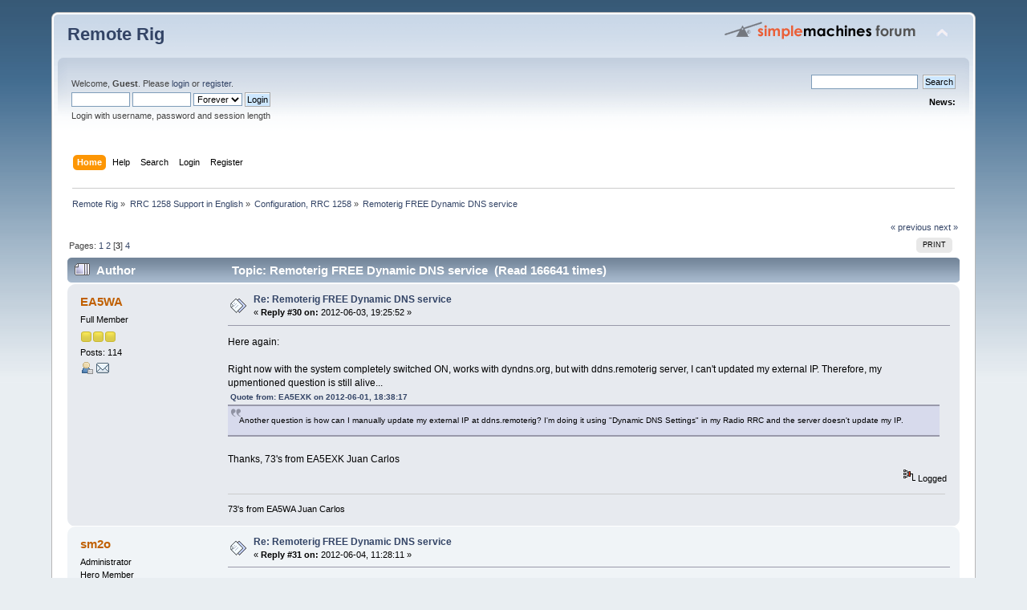

--- FILE ---
content_type: text/html; charset=ISO-8859-1
request_url: https://www.remoterig.com/forum/index.php?topic=1074.30
body_size: 9531
content:
<!DOCTYPE html PUBLIC "-//W3C//DTD XHTML 1.0 Transitional//EN" "http://www.w3.org/TR/xhtml1/DTD/xhtml1-transitional.dtd">
<html xmlns="http://www.w3.org/1999/xhtml">
<head>
	<link rel="stylesheet" type="text/css" href="https://www.remoterig.com/forum/Themes/default/css/index.css?fin20" />
	<link rel="stylesheet" type="text/css" href="https://www.remoterig.com/forum/Themes/default/css/webkit.css" />
	<script type="text/javascript" src="https://www.remoterig.com/forum/Themes/default/scripts/script.js?fin20"></script>
	<script type="text/javascript" src="https://www.remoterig.com/forum/Themes/default/scripts/theme.js?fin20"></script>
	<script type="text/javascript"><!-- // --><![CDATA[
		var smf_theme_url = "https://www.remoterig.com/forum/Themes/default";
		var smf_default_theme_url = "https://www.remoterig.com/forum/Themes/default";
		var smf_images_url = "https://www.remoterig.com/forum/Themes/default/images";
		var smf_scripturl = "https://www.remoterig.com/forum/index.php?PHPSESSID=e80noipp274jugot6nq46a2uj4&amp;";
		var smf_iso_case_folding = false;
		var smf_charset = "ISO-8859-1";
		var ajax_notification_text = "Loading...";
		var ajax_notification_cancel_text = "Cancel";
	// ]]></script>
	<meta http-equiv="Content-Type" content="text/html; charset=ISO-8859-1" />
	<meta name="description" content="Remoterig FREE Dynamic DNS service" />
	<title>Remoterig FREE Dynamic DNS service</title>
	<link rel="canonical" href="https://www.remoterig.com/forum/index.php?topic=1074.30" />
	<link rel="help" href="https://www.remoterig.com/forum/index.php?PHPSESSID=e80noipp274jugot6nq46a2uj4&amp;action=help" />
	<link rel="search" href="https://www.remoterig.com/forum/index.php?PHPSESSID=e80noipp274jugot6nq46a2uj4&amp;action=search" />
	<link rel="contents" href="https://www.remoterig.com/forum/index.php?PHPSESSID=e80noipp274jugot6nq46a2uj4&amp;" />
	<link rel="alternate" type="application/rss+xml" title="Remote Rig - RSS" href="https://www.remoterig.com/forum/index.php?PHPSESSID=e80noipp274jugot6nq46a2uj4&amp;type=rss;action=.xml" />
	<link rel="prev" href="https://www.remoterig.com/forum/index.php?PHPSESSID=e80noipp274jugot6nq46a2uj4&amp;topic=1074.0;prev_next=prev" />
	<link rel="next" href="https://www.remoterig.com/forum/index.php?PHPSESSID=e80noipp274jugot6nq46a2uj4&amp;topic=1074.0;prev_next=next" />
	<link rel="index" href="https://www.remoterig.com/forum/index.php?PHPSESSID=e80noipp274jugot6nq46a2uj4&amp;board=9.0" />
        <!-- App Indexing for Google Search -->
        <link href="android-app://com.quoord.tapatalkpro.activity/tapatalk/www.remoterig.com/forum/?location=topic&amp;fid=9&amp;tid=1074&amp;perpage=15&amp;page=1.875&amp;channel=google-indexing" rel="alternate" />
        <link href="ios-app://307880732/tapatalk/www.remoterig.com/forum/?location=topic&amp;fid=9&amp;tid=1074&amp;perpage=15&amp;page=1.875&amp;channel=google-indexing" rel="alternate" />
        
        <link href="https://groups.tapatalk-cdn.com/static/manifest/manifest.json" rel="manifest">
        
        <meta name="apple-itunes-app" content="app-id=307880732, affiliate-data=at=10lR7C, app-argument=tapatalk://www.remoterig.com/forum/?location=topic&fid=9&tid=1074&perpage=15&page=1.875" />
        
</head>
<body>
<div id="wrapper" style="width: 90%">
	<div id="header"><div class="frame">
		<div id="top_section">
			<h1 class="forumtitle">
				<a href="https://www.remoterig.com/forum/index.php?PHPSESSID=e80noipp274jugot6nq46a2uj4&amp;">Remote Rig</a>
			</h1>
			<img id="upshrink" src="https://www.remoterig.com/forum/Themes/default/images/upshrink.png" alt="*" title="Shrink or expand the header." style="display: none;" />
			<img id="smflogo" src="https://www.remoterig.com/forum/Themes/default/images/smflogo.png" alt="Simple Machines Forum" title="Simple Machines Forum" />
		</div>
		<div id="upper_section" class="middletext">
			<div class="user">
				<script type="text/javascript" src="https://www.remoterig.com/forum/Themes/default/scripts/sha1.js"></script>
				<form id="guest_form" action="https://www.remoterig.com/forum/index.php?PHPSESSID=e80noipp274jugot6nq46a2uj4&amp;action=login2" method="post" accept-charset="ISO-8859-1"  onsubmit="hashLoginPassword(this, '93628abdd127b949f9b8c3c928760ec0');">
					<div class="info">Welcome, <strong>Guest</strong>. Please <a href="https://www.remoterig.com/forum/index.php?PHPSESSID=e80noipp274jugot6nq46a2uj4&amp;action=login">login</a> or <a href="https://www.remoterig.com/forum/index.php?PHPSESSID=e80noipp274jugot6nq46a2uj4&amp;action=register">register</a>.</div>
					<input type="text" name="user" size="10" class="input_text" />
					<input type="password" name="passwrd" size="10" class="input_password" />
					<select name="cookielength">
						<option value="60">1 Hour</option>
						<option value="1440">1 Day</option>
						<option value="10080">1 Week</option>
						<option value="43200">1 Month</option>
						<option value="-1" selected="selected">Forever</option>
					</select>
					<input type="submit" value="Login" class="button_submit" /><br />
					<div class="info">Login with username, password and session length</div>
					<input type="hidden" name="hash_passwrd" value="" />
				</form>
			</div>
			<div class="news normaltext">
				<form id="search_form" action="https://www.remoterig.com/forum/index.php?PHPSESSID=e80noipp274jugot6nq46a2uj4&amp;action=search2" method="post" accept-charset="ISO-8859-1">
					<input type="text" name="search" value="" class="input_text" />&nbsp;
					<input type="submit" name="submit" value="Search" class="button_submit" />
					<input type="hidden" name="advanced" value="0" />
					<input type="hidden" name="topic" value="1074" /></form>
				<h2>News: </h2>
				<p></p>
			</div>
		</div>
		<br class="clear" />
		<script type="text/javascript"><!-- // --><![CDATA[
			var oMainHeaderToggle = new smc_Toggle({
				bToggleEnabled: true,
				bCurrentlyCollapsed: false,
				aSwappableContainers: [
					'upper_section'
				],
				aSwapImages: [
					{
						sId: 'upshrink',
						srcExpanded: smf_images_url + '/upshrink.png',
						altExpanded: 'Shrink or expand the header.',
						srcCollapsed: smf_images_url + '/upshrink2.png',
						altCollapsed: 'Shrink or expand the header.'
					}
				],
				oThemeOptions: {
					bUseThemeSettings: false,
					sOptionName: 'collapse_header',
					sSessionVar: 'e6813c487c0',
					sSessionId: '93628abdd127b949f9b8c3c928760ec0'
				},
				oCookieOptions: {
					bUseCookie: true,
					sCookieName: 'upshrink'
				}
			});
		// ]]></script>
		<div id="main_menu">
			<ul class="dropmenu" id="menu_nav">
				<li id="button_home">
					<a class="active firstlevel" href="https://www.remoterig.com/forum/index.php?PHPSESSID=e80noipp274jugot6nq46a2uj4&amp;">
						<span class="last firstlevel">Home</span>
					</a>
				</li>
				<li id="button_help">
					<a class="firstlevel" href="https://www.remoterig.com/forum/index.php?PHPSESSID=e80noipp274jugot6nq46a2uj4&amp;action=help">
						<span class="firstlevel">Help</span>
					</a>
				</li>
				<li id="button_search">
					<a class="firstlevel" href="https://www.remoterig.com/forum/index.php?PHPSESSID=e80noipp274jugot6nq46a2uj4&amp;action=search">
						<span class="firstlevel">Search</span>
					</a>
				</li>
				<li id="button_login">
					<a class="firstlevel" href="https://www.remoterig.com/forum/index.php?PHPSESSID=e80noipp274jugot6nq46a2uj4&amp;action=login">
						<span class="firstlevel">Login</span>
					</a>
				</li>
				<li id="button_register">
					<a class="firstlevel" href="https://www.remoterig.com/forum/index.php?PHPSESSID=e80noipp274jugot6nq46a2uj4&amp;action=register">
						<span class="last firstlevel">Register</span>
					</a>
				</li>
			</ul>
		</div>
		<br class="clear" />
	</div></div>
	<div id="content_section"><div class="frame">
		<div id="main_content_section">
	<div class="navigate_section">
		<ul>
			<li>
				<a href="https://www.remoterig.com/forum/index.php?PHPSESSID=e80noipp274jugot6nq46a2uj4&amp;"><span>Remote Rig</span></a> &#187;
			</li>
			<li>
				<a href="https://www.remoterig.com/forum/index.php?PHPSESSID=e80noipp274jugot6nq46a2uj4&amp;#c6"><span>RRC 1258 Support in English</span></a> &#187;
			</li>
			<li>
				<a href="https://www.remoterig.com/forum/index.php?PHPSESSID=e80noipp274jugot6nq46a2uj4&amp;board=9.0"><span>Configuration, RRC 1258</span></a> &#187;
			</li>
			<li class="last">
				<a href="https://www.remoterig.com/forum/index.php?PHPSESSID=e80noipp274jugot6nq46a2uj4&amp;topic=1074.0"><span>Remoterig FREE Dynamic DNS service</span></a>
			</li>
		</ul>
	</div>
			<a id="top"></a>
			<a id="msg5803"></a>
			<div class="pagesection">
				<div class="nextlinks"><a href="https://www.remoterig.com/forum/index.php?PHPSESSID=e80noipp274jugot6nq46a2uj4&amp;topic=1074.0;prev_next=prev#new">&laquo; previous</a> <a href="https://www.remoterig.com/forum/index.php?PHPSESSID=e80noipp274jugot6nq46a2uj4&amp;topic=1074.0;prev_next=next#new">next &raquo;</a></div>
		<div class="buttonlist floatright">
			<ul>
				<li><a class="button_strip_print" href="https://www.remoterig.com/forum/index.php?PHPSESSID=e80noipp274jugot6nq46a2uj4&amp;action=printpage;topic=1074.0" rel="new_win nofollow"><span class="last">Print</span></a></li>
			</ul>
		</div>
				<div class="pagelinks floatleft">Pages: <a class="navPages" href="https://www.remoterig.com/forum/index.php?PHPSESSID=e80noipp274jugot6nq46a2uj4&amp;topic=1074.0">1</a> <a class="navPages" href="https://www.remoterig.com/forum/index.php?PHPSESSID=e80noipp274jugot6nq46a2uj4&amp;topic=1074.15">2</a> [<strong>3</strong>] <a class="navPages" href="https://www.remoterig.com/forum/index.php?PHPSESSID=e80noipp274jugot6nq46a2uj4&amp;topic=1074.45">4</a> </div>
			</div>
			<div id="forumposts">
				<div class="cat_bar">
					<h3 class="catbg">
						<img src="https://www.remoterig.com/forum/Themes/default/images/topic/veryhot_post.gif" align="bottom" alt="" />
						<span id="author">Author</span>
						Topic: Remoterig FREE Dynamic DNS service &nbsp;(Read 166641 times)
					</h3>
				</div>
				<form action="https://www.remoterig.com/forum/index.php?PHPSESSID=e80noipp274jugot6nq46a2uj4&amp;action=quickmod2;topic=1074.30" method="post" accept-charset="ISO-8859-1" name="quickModForm" id="quickModForm" style="margin: 0;" onsubmit="return oQuickModify.bInEditMode ? oQuickModify.modifySave('93628abdd127b949f9b8c3c928760ec0', 'e6813c487c0') : false">
				<div class="windowbg">
					<span class="topslice"><span></span></span>
					<div class="post_wrapper">
						<div class="poster">
							<h4>
								<a href="https://www.remoterig.com/forum/index.php?PHPSESSID=e80noipp274jugot6nq46a2uj4&amp;action=profile;u=1021" title="View the profile of EA5WA">EA5WA</a>
							</h4>
							<ul class="reset smalltext" id="msg_5803_extra_info">
								<li class="postgroup">Full Member</li>
								<li class="stars"><img src="https://www.remoterig.com/forum/Themes/default/images/star.gif" alt="*" /><img src="https://www.remoterig.com/forum/Themes/default/images/star.gif" alt="*" /><img src="https://www.remoterig.com/forum/Themes/default/images/star.gif" alt="*" /></li>
								<li class="postcount">Posts: 114</li>
								<li class="profile">
									<ul>
										<li><a href="https://www.remoterig.com/forum/index.php?PHPSESSID=e80noipp274jugot6nq46a2uj4&amp;action=profile;u=1021"><img src="https://www.remoterig.com/forum/Themes/default/images/icons/profile_sm.gif" alt="View Profile" title="View Profile" /></a></li>
										<li><a href="https://www.remoterig.com/forum/index.php?PHPSESSID=e80noipp274jugot6nq46a2uj4&amp;action=emailuser;sa=email;msg=5803" rel="nofollow"><img src="https://www.remoterig.com/forum/Themes/default/images/email_sm.gif" alt="Email" title="Email" /></a></li>
									</ul>
								</li>
							</ul>
						</div>
						<div class="postarea">
							<div class="flow_hidden">
								<div class="keyinfo">
									<div class="messageicon">
										<img src="https://www.remoterig.com/forum/Themes/default/images/post/xx.gif" alt="" />
									</div>
									<h5 id="subject_5803">
										<a href="https://www.remoterig.com/forum/index.php?PHPSESSID=e80noipp274jugot6nq46a2uj4&amp;topic=1074.msg5803#msg5803" rel="nofollow">Re: Remoterig FREE Dynamic DNS service</a>
									</h5>
									<div class="smalltext">&#171; <strong>Reply #30 on:</strong> 2012-06-03, 19:25:52 &#187;</div>
									<div id="msg_5803_quick_mod"></div>
								</div>
							</div>
							<div class="post">
								<div class="inner" id="msg_5803">Here again:<br /><br />Right now with the system completely switched ON, works with dyndns.org, but with ddns.remoterig server, I can&#039;t updated my external IP. Therefore, my upmentioned question is still alive...<div class="quoteheader"><div class="topslice_quote"><a href="https://www.remoterig.com/forum/index.php?PHPSESSID=e80noipp274jugot6nq46a2uj4&amp;topic=1074.msg5791#msg5791">Quote from: EA5EXK on 2012-06-01, 18:38:17</a></div></div><blockquote class="bbc_standard_quote">Another question is how can I manually update my external IP at ddns.remoterig? I&#039;m doing it using &quot;Dynamic DNS Settings&quot; in my Radio RRC and the server doesn&#039;t update my IP.<br /></blockquote><div class="quotefooter"><div class="botslice_quote"></div></div><br />Thanks, 73&#039;s from EA5EXK Juan Carlos</div>
							</div>
						</div>
						<div class="moderatorbar">
							<div class="smalltext modified" id="modified_5803">
							</div>
							<div class="smalltext reportlinks">
								<img src="https://www.remoterig.com/forum/Themes/default/images/ip.gif" alt="" />
								Logged
							</div>
							<div class="signature" id="msg_5803_signature">73&#039;s from EA5WA Juan Carlos</div>
						</div>
					</div>
					<span class="botslice"><span></span></span>
				</div>
				<hr class="post_separator" />
				<a id="msg5805"></a>
				<div class="windowbg2">
					<span class="topslice"><span></span></span>
					<div class="post_wrapper">
						<div class="poster">
							<h4>
								<a href="https://www.remoterig.com/forum/index.php?PHPSESSID=e80noipp274jugot6nq46a2uj4&amp;action=profile;u=1" title="View the profile of sm2o">sm2o</a>
							</h4>
							<ul class="reset smalltext" id="msg_5805_extra_info">
								<li class="membergroup">Administrator</li>
								<li class="postgroup">Hero Member</li>
								<li class="stars"><img src="https://www.remoterig.com/forum/Themes/default/images/staradmin.gif" alt="*" /><img src="https://www.remoterig.com/forum/Themes/default/images/staradmin.gif" alt="*" /><img src="https://www.remoterig.com/forum/Themes/default/images/staradmin.gif" alt="*" /><img src="https://www.remoterig.com/forum/Themes/default/images/staradmin.gif" alt="*" /><img src="https://www.remoterig.com/forum/Themes/default/images/staradmin.gif" alt="*" /></li>
								<li class="postcount">Posts: 3078</li>
								<li class="profile">
									<ul>
										<li><a href="https://www.remoterig.com/forum/index.php?PHPSESSID=e80noipp274jugot6nq46a2uj4&amp;action=profile;u=1"><img src="https://www.remoterig.com/forum/Themes/default/images/icons/profile_sm.gif" alt="View Profile" title="View Profile" /></a></li>
										<li><a href="http://qrz.com/db/sm2oan" title="sm2oan" target="_blank" class="new_win"><img src="https://www.remoterig.com/forum/Themes/default/images/www_sm.gif" alt="sm2oan" /></a></li>
										<li><a href="https://www.remoterig.com/forum/index.php?PHPSESSID=e80noipp274jugot6nq46a2uj4&amp;action=emailuser;sa=email;msg=5805" rel="nofollow"><img src="https://www.remoterig.com/forum/Themes/default/images/email_sm.gif" alt="Email" title="Email" /></a></li>
									</ul>
								</li>
							</ul>
						</div>
						<div class="postarea">
							<div class="flow_hidden">
								<div class="keyinfo">
									<div class="messageicon">
										<img src="https://www.remoterig.com/forum/Themes/default/images/post/xx.gif" alt="" />
									</div>
									<h5 id="subject_5805">
										<a href="https://www.remoterig.com/forum/index.php?PHPSESSID=e80noipp274jugot6nq46a2uj4&amp;topic=1074.msg5805#msg5805" rel="nofollow">Re: Remoterig FREE Dynamic DNS service</a>
									</h5>
									<div class="smalltext">&#171; <strong>Reply #31 on:</strong> 2012-06-04, 11:28:11 &#187;</div>
									<div id="msg_5805_quick_mod"></div>
								</div>
							</div>
							<div class="post">
								<div class="inner" id="msg_5805">The Remotrig ddns can not be manually updated. It&#039;s only support automatic update. If the ddns has to manually updated it&#039;s the same as entering the current IP direct in the SIP-contact field, No ddns is needed. So you need to have your DNS to work, to use the ddns function.<br /><br />73 de mike</div>
							</div>
						</div>
						<div class="moderatorbar">
							<div class="smalltext modified" id="modified_5805">
							</div>
							<div class="smalltext reportlinks">
								<img src="https://www.remoterig.com/forum/Themes/default/images/ip.gif" alt="" />
								Logged
							</div>
						</div>
					</div>
					<span class="botslice"><span></span></span>
				</div>
				<hr class="post_separator" />
				<a id="msg5809"></a>
				<div class="windowbg">
					<span class="topslice"><span></span></span>
					<div class="post_wrapper">
						<div class="poster">
							<h4>
								<a href="https://www.remoterig.com/forum/index.php?PHPSESSID=e80noipp274jugot6nq46a2uj4&amp;action=profile;u=1021" title="View the profile of EA5WA">EA5WA</a>
							</h4>
							<ul class="reset smalltext" id="msg_5809_extra_info">
								<li class="postgroup">Full Member</li>
								<li class="stars"><img src="https://www.remoterig.com/forum/Themes/default/images/star.gif" alt="*" /><img src="https://www.remoterig.com/forum/Themes/default/images/star.gif" alt="*" /><img src="https://www.remoterig.com/forum/Themes/default/images/star.gif" alt="*" /></li>
								<li class="postcount">Posts: 114</li>
								<li class="profile">
									<ul>
										<li><a href="https://www.remoterig.com/forum/index.php?PHPSESSID=e80noipp274jugot6nq46a2uj4&amp;action=profile;u=1021"><img src="https://www.remoterig.com/forum/Themes/default/images/icons/profile_sm.gif" alt="View Profile" title="View Profile" /></a></li>
										<li><a href="https://www.remoterig.com/forum/index.php?PHPSESSID=e80noipp274jugot6nq46a2uj4&amp;action=emailuser;sa=email;msg=5809" rel="nofollow"><img src="https://www.remoterig.com/forum/Themes/default/images/email_sm.gif" alt="Email" title="Email" /></a></li>
									</ul>
								</li>
							</ul>
						</div>
						<div class="postarea">
							<div class="flow_hidden">
								<div class="keyinfo">
									<div class="messageicon">
										<img src="https://www.remoterig.com/forum/Themes/default/images/post/xx.gif" alt="" />
									</div>
									<h5 id="subject_5809">
										<a href="https://www.remoterig.com/forum/index.php?PHPSESSID=e80noipp274jugot6nq46a2uj4&amp;topic=1074.msg5809#msg5809" rel="nofollow">Re: Remoterig FREE Dynamic DNS service</a>
									</h5>
									<div class="smalltext">&#171; <strong>Reply #32 on:</strong> 2012-06-04, 18:15:17 &#187;</div>
									<div id="msg_5809_quick_mod"></div>
								</div>
							</div>
							<div class="post">
								<div class="inner" id="msg_5809">I give up..... <img src="https://www.remoterig.com/forum/Smileys/default/cry.gif" alt="&#58;&#039;&#40;" title="Cry" class="smiley" /><br /><br />May be I can&#039;t explain or I&#039;m so much clumsy .<br /><br />Right now the system is working fine using dyndns.org function included in the router at Radio site, but It doesn&#039;t work with neither dyndns.org or ddns.remoterig included in the RRC setup. I don&#039;t know if the Nanostation is blocking something or....I don&#039;t know....<br /><br />I&#039;ve tried with several dns servers, all of them work fine in my PC, but it doesn&#039;t work with the Radio RRC.<br /><br />I have no more ideas.....<br /><br />Thanks for all your efforts and 73&#039;s from EA5EXK Juan Carlos</div>
							</div>
						</div>
						<div class="moderatorbar">
							<div class="smalltext modified" id="modified_5809">
							</div>
							<div class="smalltext reportlinks">
								<img src="https://www.remoterig.com/forum/Themes/default/images/ip.gif" alt="" />
								Logged
							</div>
							<div class="signature" id="msg_5809_signature">73&#039;s from EA5WA Juan Carlos</div>
						</div>
					</div>
					<span class="botslice"><span></span></span>
				</div>
				<hr class="post_separator" />
				<a id="msg5810"></a>
				<div class="windowbg2">
					<span class="topslice"><span></span></span>
					<div class="post_wrapper">
						<div class="poster">
							<h4>
								<a href="https://www.remoterig.com/forum/index.php?PHPSESSID=e80noipp274jugot6nq46a2uj4&amp;action=profile;u=1" title="View the profile of sm2o">sm2o</a>
							</h4>
							<ul class="reset smalltext" id="msg_5810_extra_info">
								<li class="membergroup">Administrator</li>
								<li class="postgroup">Hero Member</li>
								<li class="stars"><img src="https://www.remoterig.com/forum/Themes/default/images/staradmin.gif" alt="*" /><img src="https://www.remoterig.com/forum/Themes/default/images/staradmin.gif" alt="*" /><img src="https://www.remoterig.com/forum/Themes/default/images/staradmin.gif" alt="*" /><img src="https://www.remoterig.com/forum/Themes/default/images/staradmin.gif" alt="*" /><img src="https://www.remoterig.com/forum/Themes/default/images/staradmin.gif" alt="*" /></li>
								<li class="postcount">Posts: 3078</li>
								<li class="profile">
									<ul>
										<li><a href="https://www.remoterig.com/forum/index.php?PHPSESSID=e80noipp274jugot6nq46a2uj4&amp;action=profile;u=1"><img src="https://www.remoterig.com/forum/Themes/default/images/icons/profile_sm.gif" alt="View Profile" title="View Profile" /></a></li>
										<li><a href="http://qrz.com/db/sm2oan" title="sm2oan" target="_blank" class="new_win"><img src="https://www.remoterig.com/forum/Themes/default/images/www_sm.gif" alt="sm2oan" /></a></li>
										<li><a href="https://www.remoterig.com/forum/index.php?PHPSESSID=e80noipp274jugot6nq46a2uj4&amp;action=emailuser;sa=email;msg=5810" rel="nofollow"><img src="https://www.remoterig.com/forum/Themes/default/images/email_sm.gif" alt="Email" title="Email" /></a></li>
									</ul>
								</li>
							</ul>
						</div>
						<div class="postarea">
							<div class="flow_hidden">
								<div class="keyinfo">
									<div class="messageicon">
										<img src="https://www.remoterig.com/forum/Themes/default/images/post/xx.gif" alt="" />
									</div>
									<h5 id="subject_5810">
										<a href="https://www.remoterig.com/forum/index.php?PHPSESSID=e80noipp274jugot6nq46a2uj4&amp;topic=1074.msg5810#msg5810" rel="nofollow">Re: Remoterig FREE Dynamic DNS service</a>
									</h5>
									<div class="smalltext">&#171; <strong>Reply #33 on:</strong> 2012-06-04, 18:25:11 &#187;</div>
									<div id="msg_5810_quick_mod"></div>
								</div>
							</div>
							<div class="post">
								<div class="inner" id="msg_5810">Check that you have an updated version of airOS we use XS5.ar2313.v4.0.4974.110823.1731, in some earlier version there was lot of strange things happening. Use &quot;Access point WDS&quot; and &quot;Station WDS&quot; and network mode = bridge then it works at least here.<br /><br />73 de mike</div>
							</div>
						</div>
						<div class="moderatorbar">
							<div class="smalltext modified" id="modified_5810">
							</div>
							<div class="smalltext reportlinks">
								<img src="https://www.remoterig.com/forum/Themes/default/images/ip.gif" alt="" />
								Logged
							</div>
						</div>
					</div>
					<span class="botslice"><span></span></span>
				</div>
				<hr class="post_separator" />
				<a id="msg5811"></a>
				<div class="windowbg">
					<span class="topslice"><span></span></span>
					<div class="post_wrapper">
						<div class="poster">
							<h4>
								<a href="https://www.remoterig.com/forum/index.php?PHPSESSID=e80noipp274jugot6nq46a2uj4&amp;action=profile;u=276" title="View the profile of dj0qn">dj0qn</a>
							</h4>
							<ul class="reset smalltext" id="msg_5811_extra_info">
								<li class="postgroup">Hero Member</li>
								<li class="stars"><img src="https://www.remoterig.com/forum/Themes/default/images/star.gif" alt="*" /><img src="https://www.remoterig.com/forum/Themes/default/images/star.gif" alt="*" /><img src="https://www.remoterig.com/forum/Themes/default/images/star.gif" alt="*" /><img src="https://www.remoterig.com/forum/Themes/default/images/star.gif" alt="*" /><img src="https://www.remoterig.com/forum/Themes/default/images/star.gif" alt="*" /></li>
								<li class="postcount">Posts: 2223</li>
								<li class="profile">
									<ul>
										<li><a href="https://www.remoterig.com/forum/index.php?PHPSESSID=e80noipp274jugot6nq46a2uj4&amp;action=profile;u=276"><img src="https://www.remoterig.com/forum/Themes/default/images/icons/profile_sm.gif" alt="View Profile" title="View Profile" /></a></li>
										<li><a href="http://www.mydarc.de/dj0qn/" title="DJ0QN / K7DX" target="_blank" class="new_win"><img src="https://www.remoterig.com/forum/Themes/default/images/www_sm.gif" alt="DJ0QN / K7DX" /></a></li>
										<li><a href="https://www.remoterig.com/forum/index.php?PHPSESSID=e80noipp274jugot6nq46a2uj4&amp;action=emailuser;sa=email;msg=5811" rel="nofollow"><img src="https://www.remoterig.com/forum/Themes/default/images/email_sm.gif" alt="Email" title="Email" /></a></li>
									</ul>
								</li>
							</ul>
						</div>
						<div class="postarea">
							<div class="flow_hidden">
								<div class="keyinfo">
									<div class="messageicon">
										<img src="https://www.remoterig.com/forum/Themes/default/images/post/xx.gif" alt="" />
									</div>
									<h5 id="subject_5811">
										<a href="https://www.remoterig.com/forum/index.php?PHPSESSID=e80noipp274jugot6nq46a2uj4&amp;topic=1074.msg5811#msg5811" rel="nofollow">Re: Remoterig FREE Dynamic DNS service</a>
									</h5>
									<div class="smalltext">&#171; <strong>Reply #34 on:</strong> 2012-06-04, 18:28:35 &#187;</div>
									<div id="msg_5811_quick_mod"></div>
								</div>
							</div>
							<div class="post">
								<div class="inner" id="msg_5811">Juan Carlos,<br /><br />Maybe I can take a look and figure it out, however...........<br /><br />You really don&#039;t need a second device with a dynamic DNS address on the same network, unless the<br />first device requires a backup for some reason. Since you only have one external IP number, you can<br />reach any device on that network through the single dynamic DNS address from your router.<br /><br />Of course, every device must have a different port(s) that is in turn forwarded through the router. Since<br />that is anyway required with the radio&#039;s RRC, then just use your router&#039;s dynamic DNS address to reach<br />it from the control RRC.<br /><br />Maybe I misunderstood you, but I think that is what you are asking.<br /><br />73,<br />Mitch DJ0QN / K7DX</div>
							</div>
						</div>
						<div class="moderatorbar">
							<div class="smalltext modified" id="modified_5811">
							</div>
							<div class="smalltext reportlinks">
								<img src="https://www.remoterig.com/forum/Themes/default/images/ip.gif" alt="" />
								Logged
							</div>
						</div>
					</div>
					<span class="botslice"><span></span></span>
				</div>
				<hr class="post_separator" />
				<a id="msg5815"></a>
				<div class="windowbg2">
					<span class="topslice"><span></span></span>
					<div class="post_wrapper">
						<div class="poster">
							<h4>
								<a href="https://www.remoterig.com/forum/index.php?PHPSESSID=e80noipp274jugot6nq46a2uj4&amp;action=profile;u=1021" title="View the profile of EA5WA">EA5WA</a>
							</h4>
							<ul class="reset smalltext" id="msg_5815_extra_info">
								<li class="postgroup">Full Member</li>
								<li class="stars"><img src="https://www.remoterig.com/forum/Themes/default/images/star.gif" alt="*" /><img src="https://www.remoterig.com/forum/Themes/default/images/star.gif" alt="*" /><img src="https://www.remoterig.com/forum/Themes/default/images/star.gif" alt="*" /></li>
								<li class="postcount">Posts: 114</li>
								<li class="profile">
									<ul>
										<li><a href="https://www.remoterig.com/forum/index.php?PHPSESSID=e80noipp274jugot6nq46a2uj4&amp;action=profile;u=1021"><img src="https://www.remoterig.com/forum/Themes/default/images/icons/profile_sm.gif" alt="View Profile" title="View Profile" /></a></li>
										<li><a href="https://www.remoterig.com/forum/index.php?PHPSESSID=e80noipp274jugot6nq46a2uj4&amp;action=emailuser;sa=email;msg=5815" rel="nofollow"><img src="https://www.remoterig.com/forum/Themes/default/images/email_sm.gif" alt="Email" title="Email" /></a></li>
									</ul>
								</li>
							</ul>
						</div>
						<div class="postarea">
							<div class="flow_hidden">
								<div class="keyinfo">
									<div class="messageicon">
										<img src="https://www.remoterig.com/forum/Themes/default/images/post/xx.gif" alt="" />
									</div>
									<h5 id="subject_5815">
										<a href="https://www.remoterig.com/forum/index.php?PHPSESSID=e80noipp274jugot6nq46a2uj4&amp;topic=1074.msg5815#msg5815" rel="nofollow">Re: Remoterig FREE Dynamic DNS service</a>
									</h5>
									<div class="smalltext">&#171; <strong>Reply #35 on:</strong> 2012-06-04, 22:29:00 &#187;</div>
									<div id="msg_5815_quick_mod"></div>
								</div>
							</div>
							<div class="post">
								<div class="inner" id="msg_5815">Hi there:<br /><br />Mike: Nanostation is updated. I&#039;m using it as &quot;Station&quot; because the Access Point is a router, not another Nanostation. I don&#039;t know if is going to work if I set it as WDS. When I&#039;ll come back to the radio site, I&#039;ll try it. The Network Mode is already set it as &quot;Bridge&quot;.<br /><br />Mitch: If you want to take a look to my configuration, don&#039;t hesitate to ask me when you see me at Skype.<br />I know what you mean, but I want to try ddns.remoterig server and my router don&#039;t let me (only admits dyndns.org). Also, I don&#039;t want to rely on the router, if there&#039;s a way to update my external IP automatically without using the router configuration, I would use it.<br /><br />This afternoon, I was trying some things....I connected using the real external IP in the SIP Control at Control RRC and then, the DNS status in this Control RRC changed to &quot;OK, remoterig.com=193.202.110.185, but looking at Microbit DDNS viewer, the IP is not updated.<br />At Radio RRC, DNS Status is always &quot;Querying Status&quot;<br /><br />Thanks, 73&#039;s</div>
							</div>
						</div>
						<div class="moderatorbar">
							<div class="smalltext modified" id="modified_5815">
								&#171; <em>Last Edit: 2012-06-04, 22:41:00 by EA5EXK</em> &#187;
							</div>
							<div class="smalltext reportlinks">
								<img src="https://www.remoterig.com/forum/Themes/default/images/ip.gif" alt="" />
								Logged
							</div>
							<div class="signature" id="msg_5815_signature">73&#039;s from EA5WA Juan Carlos</div>
						</div>
					</div>
					<span class="botslice"><span></span></span>
				</div>
				<hr class="post_separator" />
				<a id="msg5819"></a>
				<div class="windowbg">
					<span class="topslice"><span></span></span>
					<div class="post_wrapper">
						<div class="poster">
							<h4>
								<a href="https://www.remoterig.com/forum/index.php?PHPSESSID=e80noipp274jugot6nq46a2uj4&amp;action=profile;u=457" title="View the profile of Jan (Microbit)">Jan (Microbit)</a>
							</h4>
							<ul class="reset smalltext" id="msg_5819_extra_info">
								<li class="title">Software Developer</li>
								<li class="membergroup">Administrator</li>
								<li class="postgroup">Hero Member</li>
								<li class="stars"><img src="https://www.remoterig.com/forum/Themes/default/images/staradmin.gif" alt="*" /><img src="https://www.remoterig.com/forum/Themes/default/images/staradmin.gif" alt="*" /><img src="https://www.remoterig.com/forum/Themes/default/images/staradmin.gif" alt="*" /><img src="https://www.remoterig.com/forum/Themes/default/images/staradmin.gif" alt="*" /><img src="https://www.remoterig.com/forum/Themes/default/images/staradmin.gif" alt="*" /></li>
								<li class="postcount">Posts: 1832</li>
								<li class="profile">
									<ul>
										<li><a href="https://www.remoterig.com/forum/index.php?PHPSESSID=e80noipp274jugot6nq46a2uj4&amp;action=profile;u=457"><img src="https://www.remoterig.com/forum/Themes/default/images/icons/profile_sm.gif" alt="View Profile" title="View Profile" /></a></li>
										<li><a href="https://www.remoterig.com/forum/index.php?PHPSESSID=e80noipp274jugot6nq46a2uj4&amp;action=emailuser;sa=email;msg=5819" rel="nofollow"><img src="https://www.remoterig.com/forum/Themes/default/images/email_sm.gif" alt="Email" title="Email" /></a></li>
									</ul>
								</li>
							</ul>
						</div>
						<div class="postarea">
							<div class="flow_hidden">
								<div class="keyinfo">
									<div class="messageicon">
										<img src="https://www.remoterig.com/forum/Themes/default/images/post/xx.gif" alt="" />
									</div>
									<h5 id="subject_5819">
										<a href="https://www.remoterig.com/forum/index.php?PHPSESSID=e80noipp274jugot6nq46a2uj4&amp;topic=1074.msg5819#msg5819" rel="nofollow">Re: Remoterig FREE Dynamic DNS service</a>
									</h5>
									<div class="smalltext">&#171; <strong>Reply #36 on:</strong> 2012-06-05, 08:28:06 &#187;</div>
									<div id="msg_5819_quick_mod"></div>
								</div>
							</div>
							<div class="post">
								<div class="inner" id="msg_5819"><div class="quoteheader"><div class="topslice_quote"><a href="https://www.remoterig.com/forum/index.php?PHPSESSID=e80noipp274jugot6nq46a2uj4&amp;topic=1074.msg5815#msg5815">Quote from: EA5EXK on 2012-06-04, 22:29:00</a></div></div><blockquote class="bbc_standard_quote">This afternoon, I was trying some things....I connected using the real external IP in the SIP Control at Control RRC and then, the DNS status in this Control RRC changed to &quot;OK, remoterig.com=193.202.110.185, but looking at Microbit DDNS viewer, the IP is not updated.<br />At Radio RRC, DNS Status is always &quot;Querying Status&quot;<br /><br />Thanks, 73&#039;s</blockquote><div class="quotefooter"><div class="botslice_quote"></div></div>Getting DNS status &quot;OK, remoterig.com=193.202.110.185&quot; at the control RRC means that the DNS works ok in that device, while getting DNS status &quot;Querying Status&quot; in the radio RRC still means that DNS isn&#039;t working there. In order to get an IP update at Microbit&#039;s DDNS system the radio RRC&#039;s DNS must be functioning. <br /><br />There have been a few occasions where the RRC and certain routers have had such problems, but that has been solved either by upgrading the router&#039;s firmware or by using some other DNS server(for ex. OpenDNS). In your case it seems not a single DNS is working, which is strange to say the least!<br /><br />By connecting a Telnet client to the radio RRC it might be possible to get more information about this, possibly also increasing the debug printout level. Is it possible for us here at Microbit to have Telnet access to your radio RRC?</div>
							</div>
						</div>
						<div class="moderatorbar">
							<div class="smalltext modified" id="modified_5819">
							</div>
							<div class="smalltext reportlinks">
								<img src="https://www.remoterig.com/forum/Themes/default/images/ip.gif" alt="" />
								Logged
							</div>
							<div class="signature" id="msg_5819_signature">Always include type of hard/software and version when asking for support.</div>
						</div>
					</div>
					<span class="botslice"><span></span></span>
				</div>
				<hr class="post_separator" />
				<a id="msg5827"></a>
				<div class="windowbg2">
					<span class="topslice"><span></span></span>
					<div class="post_wrapper">
						<div class="poster">
							<h4>
								<a href="https://www.remoterig.com/forum/index.php?PHPSESSID=e80noipp274jugot6nq46a2uj4&amp;action=profile;u=1021" title="View the profile of EA5WA">EA5WA</a>
							</h4>
							<ul class="reset smalltext" id="msg_5827_extra_info">
								<li class="postgroup">Full Member</li>
								<li class="stars"><img src="https://www.remoterig.com/forum/Themes/default/images/star.gif" alt="*" /><img src="https://www.remoterig.com/forum/Themes/default/images/star.gif" alt="*" /><img src="https://www.remoterig.com/forum/Themes/default/images/star.gif" alt="*" /></li>
								<li class="postcount">Posts: 114</li>
								<li class="profile">
									<ul>
										<li><a href="https://www.remoterig.com/forum/index.php?PHPSESSID=e80noipp274jugot6nq46a2uj4&amp;action=profile;u=1021"><img src="https://www.remoterig.com/forum/Themes/default/images/icons/profile_sm.gif" alt="View Profile" title="View Profile" /></a></li>
										<li><a href="https://www.remoterig.com/forum/index.php?PHPSESSID=e80noipp274jugot6nq46a2uj4&amp;action=emailuser;sa=email;msg=5827" rel="nofollow"><img src="https://www.remoterig.com/forum/Themes/default/images/email_sm.gif" alt="Email" title="Email" /></a></li>
									</ul>
								</li>
							</ul>
						</div>
						<div class="postarea">
							<div class="flow_hidden">
								<div class="keyinfo">
									<div class="messageicon">
										<img src="https://www.remoterig.com/forum/Themes/default/images/post/xx.gif" alt="" />
									</div>
									<h5 id="subject_5827">
										<a href="https://www.remoterig.com/forum/index.php?PHPSESSID=e80noipp274jugot6nq46a2uj4&amp;topic=1074.msg5827#msg5827" rel="nofollow">Re: Remoterig FREE Dynamic DNS service</a>
									</h5>
									<div class="smalltext">&#171; <strong>Reply #37 on:</strong> 2012-06-05, 22:12:10 &#187;</div>
									<div id="msg_5827_quick_mod"></div>
								</div>
							</div>
							<div class="post">
								<div class="inner" id="msg_5827">Hi Jan:<br /><br />Thanks for your help.<br /><br />Yes, absolutely, there isn&#039;t any problem to look at my Radio RRC. Send me an e-mail and I&#039;ll send you my Radio RRC IP.<br /><br />Thanks 73&#039;s</div>
							</div>
						</div>
						<div class="moderatorbar">
							<div class="smalltext modified" id="modified_5827">
							</div>
							<div class="smalltext reportlinks">
								<img src="https://www.remoterig.com/forum/Themes/default/images/ip.gif" alt="" />
								Logged
							</div>
							<div class="signature" id="msg_5827_signature">73&#039;s from EA5WA Juan Carlos</div>
						</div>
					</div>
					<span class="botslice"><span></span></span>
				</div>
				<hr class="post_separator" />
				<a id="msg5867"></a>
				<div class="windowbg">
					<span class="topslice"><span></span></span>
					<div class="post_wrapper">
						<div class="poster">
							<h4>
								<a href="https://www.remoterig.com/forum/index.php?PHPSESSID=e80noipp274jugot6nq46a2uj4&amp;action=profile;u=1150" title="View the profile of S57KW">S57KW</a>
							</h4>
							<ul class="reset smalltext" id="msg_5867_extra_info">
								<li class="postgroup">Newbie</li>
								<li class="stars"><img src="https://www.remoterig.com/forum/Themes/default/images/star.gif" alt="*" /></li>
								<li class="postcount">Posts: 3</li>
								<li class="profile">
									<ul>
										<li><a href="https://www.remoterig.com/forum/index.php?PHPSESSID=e80noipp274jugot6nq46a2uj4&amp;action=profile;u=1150"><img src="https://www.remoterig.com/forum/Themes/default/images/icons/profile_sm.gif" alt="View Profile" title="View Profile" /></a></li>
									</ul>
								</li>
							</ul>
						</div>
						<div class="postarea">
							<div class="flow_hidden">
								<div class="keyinfo">
									<div class="messageicon">
										<img src="https://www.remoterig.com/forum/Themes/default/images/post/xx.gif" alt="" />
									</div>
									<h5 id="subject_5867">
										<a href="https://www.remoterig.com/forum/index.php?PHPSESSID=e80noipp274jugot6nq46a2uj4&amp;topic=1074.msg5867#msg5867" rel="nofollow">Re: Remoterig FREE Dynamic DNS service</a>
									</h5>
									<div class="smalltext">&#171; <strong>Reply #38 on:</strong> 2012-06-14, 05:42:02 &#187;</div>
									<div id="msg_5867_quick_mod"></div>
								</div>
							</div>
							<div class="post">
								<div class="inner" id="msg_5867">Hello all,<br /><br />I have strange problem with Dyn DNS service. It looks like on one of the server old IP address has stale. Sometimes i receive correct ip address and other time the wrong (old) one. Below is my current status page<br /><br />Name&nbsp;&nbsp;&nbsp;Value<br />Radio&nbsp;&nbsp;&nbsp;ON<br />Connection status&nbsp;&nbsp;&nbsp;Disconnected<br />SIP status&nbsp;&nbsp;&nbsp;Idle<br />Last SIP error&nbsp;&nbsp;&nbsp;None<br />RTP/UDP audio status&nbsp;&nbsp;&nbsp;Disconnected<br />UDP cmd status&nbsp;&nbsp;&nbsp;Disconnected<br />SIP command timeout&nbsp;&nbsp;&nbsp;0<br />Rx Jitter buffer size&nbsp;&nbsp;&nbsp;4<br />Rx Jitter delay&nbsp;&nbsp;&nbsp;3<br />Dual Rx&nbsp;&nbsp;&nbsp;0<br />External IP&nbsp;&nbsp;&nbsp;XXX.YYY.124.125<br />SIP Out port&nbsp;&nbsp;&nbsp;5065<br />SIP In port&nbsp;&nbsp;&nbsp;5065<br />Audio Out port&nbsp;&nbsp;&nbsp;0<br />Audio In port&nbsp;&nbsp;&nbsp;0<br />Command Out port&nbsp;&nbsp;&nbsp;0<br />Command In port&nbsp;&nbsp;&nbsp;12000<br />External SIP In port&nbsp;&nbsp;&nbsp;5065<br />External Audio In port&nbsp;&nbsp;&nbsp;11000<br />External Cmd In port&nbsp;&nbsp;&nbsp;12000<br />Other party&nbsp;&nbsp;&nbsp;0.0.0.0<br />Input 1&nbsp;&nbsp;&nbsp;High<br />Input 2&nbsp;&nbsp;&nbsp;High<br />Output 0&nbsp;&nbsp;&nbsp;High<br />Output 1&nbsp;&nbsp;&nbsp;Low<br />Output 2&nbsp;&nbsp;&nbsp;Low<br /><strong>Dynamic DNS status&nbsp;&nbsp;&nbsp;Error, code 19</strong><br />Ping status (watchdog)&nbsp;&nbsp;&nbsp;OK [48 ms]<br />DNS status&nbsp;&nbsp;&nbsp;OK, remoterig.com = 193.202.110.185<br />Active profile:&nbsp;&nbsp;&nbsp;Default<br />PTT status:&nbsp;&nbsp;&nbsp;OFF<br /><br /><br />As you can see Dynamic DNS status is Error, code 19<br /><br />Thanks for your help and 73&#039;s</div>
							</div>
						</div>
						<div class="moderatorbar">
							<div class="smalltext modified" id="modified_5867">
							</div>
							<div class="smalltext reportlinks">
								<img src="https://www.remoterig.com/forum/Themes/default/images/ip.gif" alt="" />
								Logged
							</div>
						</div>
					</div>
					<span class="botslice"><span></span></span>
				</div>
				<hr class="post_separator" />
				<a id="msg5871"></a>
				<div class="windowbg2">
					<span class="topslice"><span></span></span>
					<div class="post_wrapper">
						<div class="poster">
							<h4>
								<a href="https://www.remoterig.com/forum/index.php?PHPSESSID=e80noipp274jugot6nq46a2uj4&amp;action=profile;u=457" title="View the profile of Jan (Microbit)">Jan (Microbit)</a>
							</h4>
							<ul class="reset smalltext" id="msg_5871_extra_info">
								<li class="title">Software Developer</li>
								<li class="membergroup">Administrator</li>
								<li class="postgroup">Hero Member</li>
								<li class="stars"><img src="https://www.remoterig.com/forum/Themes/default/images/staradmin.gif" alt="*" /><img src="https://www.remoterig.com/forum/Themes/default/images/staradmin.gif" alt="*" /><img src="https://www.remoterig.com/forum/Themes/default/images/staradmin.gif" alt="*" /><img src="https://www.remoterig.com/forum/Themes/default/images/staradmin.gif" alt="*" /><img src="https://www.remoterig.com/forum/Themes/default/images/staradmin.gif" alt="*" /></li>
								<li class="postcount">Posts: 1832</li>
								<li class="profile">
									<ul>
										<li><a href="https://www.remoterig.com/forum/index.php?PHPSESSID=e80noipp274jugot6nq46a2uj4&amp;action=profile;u=457"><img src="https://www.remoterig.com/forum/Themes/default/images/icons/profile_sm.gif" alt="View Profile" title="View Profile" /></a></li>
										<li><a href="https://www.remoterig.com/forum/index.php?PHPSESSID=e80noipp274jugot6nq46a2uj4&amp;action=emailuser;sa=email;msg=5871" rel="nofollow"><img src="https://www.remoterig.com/forum/Themes/default/images/email_sm.gif" alt="Email" title="Email" /></a></li>
									</ul>
								</li>
							</ul>
						</div>
						<div class="postarea">
							<div class="flow_hidden">
								<div class="keyinfo">
									<div class="messageicon">
										<img src="https://www.remoterig.com/forum/Themes/default/images/post/xx.gif" alt="" />
									</div>
									<h5 id="subject_5871">
										<a href="https://www.remoterig.com/forum/index.php?PHPSESSID=e80noipp274jugot6nq46a2uj4&amp;topic=1074.msg5871#msg5871" rel="nofollow">Re: Remoterig FREE Dynamic DNS service</a>
									</h5>
									<div class="smalltext">&#171; <strong>Reply #39 on:</strong> 2012-06-14, 09:11:33 &#187;</div>
									<div id="msg_5871_quick_mod"></div>
								</div>
							</div>
							<div class="post">
								<div class="inner" id="msg_5871">S57KW: It seems your RRC doesn&#039;t like the response it gets from the Dynamic DNS server. Could you email me the hostname your RRC has been assigned so that we can check here inside our system? It would also be good if the RRC is set to update every 10 minutes so we can log what is happening.</div>
							</div>
						</div>
						<div class="moderatorbar">
							<div class="smalltext modified" id="modified_5871">
							</div>
							<div class="smalltext reportlinks">
								<img src="https://www.remoterig.com/forum/Themes/default/images/ip.gif" alt="" />
								Logged
							</div>
							<div class="signature" id="msg_5871_signature">Always include type of hard/software and version when asking for support.</div>
						</div>
					</div>
					<span class="botslice"><span></span></span>
				</div>
				<hr class="post_separator" />
				<a id="msg5872"></a>
				<div class="windowbg">
					<span class="topslice"><span></span></span>
					<div class="post_wrapper">
						<div class="poster">
							<h4>
								<a href="https://www.remoterig.com/forum/index.php?PHPSESSID=e80noipp274jugot6nq46a2uj4&amp;action=profile;u=457" title="View the profile of Jan (Microbit)">Jan (Microbit)</a>
							</h4>
							<ul class="reset smalltext" id="msg_5872_extra_info">
								<li class="title">Software Developer</li>
								<li class="membergroup">Administrator</li>
								<li class="postgroup">Hero Member</li>
								<li class="stars"><img src="https://www.remoterig.com/forum/Themes/default/images/staradmin.gif" alt="*" /><img src="https://www.remoterig.com/forum/Themes/default/images/staradmin.gif" alt="*" /><img src="https://www.remoterig.com/forum/Themes/default/images/staradmin.gif" alt="*" /><img src="https://www.remoterig.com/forum/Themes/default/images/staradmin.gif" alt="*" /><img src="https://www.remoterig.com/forum/Themes/default/images/staradmin.gif" alt="*" /></li>
								<li class="postcount">Posts: 1832</li>
								<li class="profile">
									<ul>
										<li><a href="https://www.remoterig.com/forum/index.php?PHPSESSID=e80noipp274jugot6nq46a2uj4&amp;action=profile;u=457"><img src="https://www.remoterig.com/forum/Themes/default/images/icons/profile_sm.gif" alt="View Profile" title="View Profile" /></a></li>
										<li><a href="https://www.remoterig.com/forum/index.php?PHPSESSID=e80noipp274jugot6nq46a2uj4&amp;action=emailuser;sa=email;msg=5872" rel="nofollow"><img src="https://www.remoterig.com/forum/Themes/default/images/email_sm.gif" alt="Email" title="Email" /></a></li>
									</ul>
								</li>
							</ul>
						</div>
						<div class="postarea">
							<div class="flow_hidden">
								<div class="keyinfo">
									<div class="messageicon">
										<img src="https://www.remoterig.com/forum/Themes/default/images/post/xx.gif" alt="" />
									</div>
									<h5 id="subject_5872">
										<a href="https://www.remoterig.com/forum/index.php?PHPSESSID=e80noipp274jugot6nq46a2uj4&amp;topic=1074.msg5872#msg5872" rel="nofollow">Re: Remoterig FREE Dynamic DNS service</a>
									</h5>
									<div class="smalltext">&#171; <strong>Reply #40 on:</strong> 2012-06-14, 11:41:04 &#187;</div>
									<div id="msg_5872_quick_mod"></div>
								</div>
							</div>
							<div class="post">
								<div class="inner" id="msg_5872">We have located a database synchronization problem and are looking into it now. </div>
							</div>
						</div>
						<div class="moderatorbar">
							<div class="smalltext modified" id="modified_5872">
							</div>
							<div class="smalltext reportlinks">
								<img src="https://www.remoterig.com/forum/Themes/default/images/ip.gif" alt="" />
								Logged
							</div>
							<div class="signature" id="msg_5872_signature">Always include type of hard/software and version when asking for support.</div>
						</div>
					</div>
					<span class="botslice"><span></span></span>
				</div>
				<hr class="post_separator" />
				<a id="msg5874"></a>
				<div class="windowbg2">
					<span class="topslice"><span></span></span>
					<div class="post_wrapper">
						<div class="poster">
							<h4>
								<a href="https://www.remoterig.com/forum/index.php?PHPSESSID=e80noipp274jugot6nq46a2uj4&amp;action=profile;u=457" title="View the profile of Jan (Microbit)">Jan (Microbit)</a>
							</h4>
							<ul class="reset smalltext" id="msg_5874_extra_info">
								<li class="title">Software Developer</li>
								<li class="membergroup">Administrator</li>
								<li class="postgroup">Hero Member</li>
								<li class="stars"><img src="https://www.remoterig.com/forum/Themes/default/images/staradmin.gif" alt="*" /><img src="https://www.remoterig.com/forum/Themes/default/images/staradmin.gif" alt="*" /><img src="https://www.remoterig.com/forum/Themes/default/images/staradmin.gif" alt="*" /><img src="https://www.remoterig.com/forum/Themes/default/images/staradmin.gif" alt="*" /><img src="https://www.remoterig.com/forum/Themes/default/images/staradmin.gif" alt="*" /></li>
								<li class="postcount">Posts: 1832</li>
								<li class="profile">
									<ul>
										<li><a href="https://www.remoterig.com/forum/index.php?PHPSESSID=e80noipp274jugot6nq46a2uj4&amp;action=profile;u=457"><img src="https://www.remoterig.com/forum/Themes/default/images/icons/profile_sm.gif" alt="View Profile" title="View Profile" /></a></li>
										<li><a href="https://www.remoterig.com/forum/index.php?PHPSESSID=e80noipp274jugot6nq46a2uj4&amp;action=emailuser;sa=email;msg=5874" rel="nofollow"><img src="https://www.remoterig.com/forum/Themes/default/images/email_sm.gif" alt="Email" title="Email" /></a></li>
									</ul>
								</li>
							</ul>
						</div>
						<div class="postarea">
							<div class="flow_hidden">
								<div class="keyinfo">
									<div class="messageicon">
										<img src="https://www.remoterig.com/forum/Themes/default/images/post/xx.gif" alt="" />
									</div>
									<h5 id="subject_5874">
										<a href="https://www.remoterig.com/forum/index.php?PHPSESSID=e80noipp274jugot6nq46a2uj4&amp;topic=1074.msg5874#msg5874" rel="nofollow">Re: Remoterig FREE Dynamic DNS service</a>
									</h5>
									<div class="smalltext">&#171; <strong>Reply #41 on:</strong> 2012-06-14, 16:59:30 &#187;</div>
									<div id="msg_5874_quick_mod"></div>
								</div>
							</div>
							<div class="post">
								<div class="inner" id="msg_5874">It should work ok now.</div>
							</div>
						</div>
						<div class="moderatorbar">
							<div class="smalltext modified" id="modified_5874">
							</div>
							<div class="smalltext reportlinks">
								<img src="https://www.remoterig.com/forum/Themes/default/images/ip.gif" alt="" />
								Logged
							</div>
							<div class="signature" id="msg_5874_signature">Always include type of hard/software and version when asking for support.</div>
						</div>
					</div>
					<span class="botslice"><span></span></span>
				</div>
				<hr class="post_separator" />
				<a id="msg5875"></a>
				<div class="windowbg">
					<span class="topslice"><span></span></span>
					<div class="post_wrapper">
						<div class="poster">
							<h4>
								<a href="https://www.remoterig.com/forum/index.php?PHPSESSID=e80noipp274jugot6nq46a2uj4&amp;action=profile;u=1150" title="View the profile of S57KW">S57KW</a>
							</h4>
							<ul class="reset smalltext" id="msg_5875_extra_info">
								<li class="postgroup">Newbie</li>
								<li class="stars"><img src="https://www.remoterig.com/forum/Themes/default/images/star.gif" alt="*" /></li>
								<li class="postcount">Posts: 3</li>
								<li class="profile">
									<ul>
										<li><a href="https://www.remoterig.com/forum/index.php?PHPSESSID=e80noipp274jugot6nq46a2uj4&amp;action=profile;u=1150"><img src="https://www.remoterig.com/forum/Themes/default/images/icons/profile_sm.gif" alt="View Profile" title="View Profile" /></a></li>
									</ul>
								</li>
							</ul>
						</div>
						<div class="postarea">
							<div class="flow_hidden">
								<div class="keyinfo">
									<div class="messageicon">
										<img src="https://www.remoterig.com/forum/Themes/default/images/post/xx.gif" alt="" />
									</div>
									<h5 id="subject_5875">
										<a href="https://www.remoterig.com/forum/index.php?PHPSESSID=e80noipp274jugot6nq46a2uj4&amp;topic=1074.msg5875#msg5875" rel="nofollow">Re: Remoterig FREE Dynamic DNS service</a>
									</h5>
									<div class="smalltext">&#171; <strong>Reply #42 on:</strong> 2012-06-14, 17:01:36 &#187;</div>
									<div id="msg_5875_quick_mod"></div>
								</div>
							</div>
							<div class="post">
								<div class="inner" id="msg_5875">Thanks a lot!<br /><br />73&#039;s&nbsp; Jure - S57KW</div>
							</div>
						</div>
						<div class="moderatorbar">
							<div class="smalltext modified" id="modified_5875">
							</div>
							<div class="smalltext reportlinks">
								<img src="https://www.remoterig.com/forum/Themes/default/images/ip.gif" alt="" />
								Logged
							</div>
						</div>
					</div>
					<span class="botslice"><span></span></span>
				</div>
				<hr class="post_separator" />
				<a id="msg5876"></a>
				<div class="windowbg2">
					<span class="topslice"><span></span></span>
					<div class="post_wrapper">
						<div class="poster">
							<h4>
								<a href="https://www.remoterig.com/forum/index.php?PHPSESSID=e80noipp274jugot6nq46a2uj4&amp;action=profile;u=457" title="View the profile of Jan (Microbit)">Jan (Microbit)</a>
							</h4>
							<ul class="reset smalltext" id="msg_5876_extra_info">
								<li class="title">Software Developer</li>
								<li class="membergroup">Administrator</li>
								<li class="postgroup">Hero Member</li>
								<li class="stars"><img src="https://www.remoterig.com/forum/Themes/default/images/staradmin.gif" alt="*" /><img src="https://www.remoterig.com/forum/Themes/default/images/staradmin.gif" alt="*" /><img src="https://www.remoterig.com/forum/Themes/default/images/staradmin.gif" alt="*" /><img src="https://www.remoterig.com/forum/Themes/default/images/staradmin.gif" alt="*" /><img src="https://www.remoterig.com/forum/Themes/default/images/staradmin.gif" alt="*" /></li>
								<li class="postcount">Posts: 1832</li>
								<li class="profile">
									<ul>
										<li><a href="https://www.remoterig.com/forum/index.php?PHPSESSID=e80noipp274jugot6nq46a2uj4&amp;action=profile;u=457"><img src="https://www.remoterig.com/forum/Themes/default/images/icons/profile_sm.gif" alt="View Profile" title="View Profile" /></a></li>
										<li><a href="https://www.remoterig.com/forum/index.php?PHPSESSID=e80noipp274jugot6nq46a2uj4&amp;action=emailuser;sa=email;msg=5876" rel="nofollow"><img src="https://www.remoterig.com/forum/Themes/default/images/email_sm.gif" alt="Email" title="Email" /></a></li>
									</ul>
								</li>
							</ul>
						</div>
						<div class="postarea">
							<div class="flow_hidden">
								<div class="keyinfo">
									<div class="messageicon">
										<img src="https://www.remoterig.com/forum/Themes/default/images/post/xx.gif" alt="" />
									</div>
									<h5 id="subject_5876">
										<a href="https://www.remoterig.com/forum/index.php?PHPSESSID=e80noipp274jugot6nq46a2uj4&amp;topic=1074.msg5876#msg5876" rel="nofollow">Re: Remoterig FREE Dynamic DNS service</a>
									</h5>
									<div class="smalltext">&#171; <strong>Reply #43 on:</strong> 2012-06-14, 17:38:19 &#187;</div>
									<div id="msg_5876_quick_mod"></div>
								</div>
							</div>
							<div class="post">
								<div class="inner" id="msg_5876"><div class="quoteheader"><div class="topslice_quote"><a href="https://www.remoterig.com/forum/index.php?PHPSESSID=e80noipp274jugot6nq46a2uj4&amp;topic=1074.msg5875#msg5875">Quote from: S57KW on 2012-06-14, 17:01:36</a></div></div><blockquote class="bbc_standard_quote">Thanks a lot!<br /><br />73&#039;s&nbsp; Jure - S57KW<br /></blockquote><div class="quotefooter"><div class="botslice_quote"></div></div>Sure it isn&#039;t the other way around?&nbsp; <img src="https://www.remoterig.com/forum/Smileys/default/wink.gif" alt=";&#41;" title="Wink" class="smiley" /></div>
							</div>
						</div>
						<div class="moderatorbar">
							<div class="smalltext modified" id="modified_5876">
							</div>
							<div class="smalltext reportlinks">
								<img src="https://www.remoterig.com/forum/Themes/default/images/ip.gif" alt="" />
								Logged
							</div>
							<div class="signature" id="msg_5876_signature">Always include type of hard/software and version when asking for support.</div>
						</div>
					</div>
					<span class="botslice"><span></span></span>
				</div>
				<hr class="post_separator" />
				<a id="msg34170"></a>
				<div class="windowbg">
					<span class="topslice"><span></span></span>
					<div class="post_wrapper">
						<div class="poster">
							<h4>
								<a href="https://www.remoterig.com/forum/index.php?PHPSESSID=e80noipp274jugot6nq46a2uj4&amp;action=profile;u=3544" title="View the profile of chris g3yhf">chris g3yhf</a>
							</h4>
							<ul class="reset smalltext" id="msg_34170_extra_info">
								<li class="postgroup">Newbie</li>
								<li class="stars"><img src="https://www.remoterig.com/forum/Themes/default/images/star.gif" alt="*" /></li>
								<li class="postcount">Posts: 3</li>
								<li class="profile">
									<ul>
										<li><a href="https://www.remoterig.com/forum/index.php?PHPSESSID=e80noipp274jugot6nq46a2uj4&amp;action=profile;u=3544"><img src="https://www.remoterig.com/forum/Themes/default/images/icons/profile_sm.gif" alt="View Profile" title="View Profile" /></a></li>
									</ul>
								</li>
							</ul>
						</div>
						<div class="postarea">
							<div class="flow_hidden">
								<div class="keyinfo">
									<div class="messageicon">
										<img src="https://www.remoterig.com/forum/Themes/default/images/post/xx.gif" alt="" />
									</div>
									<h5 id="subject_34170">
										<a href="https://www.remoterig.com/forum/index.php?PHPSESSID=e80noipp274jugot6nq46a2uj4&amp;topic=1074.msg34170#msg34170" rel="nofollow">Re: Remoterig FREE Dynamic DNS service</a>
									</h5>
									<div class="smalltext">&#171; <strong>Reply #44 on:</strong> 2023-05-01, 14:14:43 &#187;</div>
									<div id="msg_34170_quick_mod"></div>
								</div>
							</div>
							<div class="post">
								<div class="inner" id="msg_34170">I&#039;m now getting error code 19 on dynamic DNS, although my remoterig setup has been working perfectly for several years and i havent made any changes.<br />i updated firmware to see if this would solve problem, but it hasnt.<br />So i&#039;m unable to connect remotely.<br />i can see my status is ok at the DDNS status page.<br />Thanks for any assistance!<br /></div>
							</div>
						</div>
						<div class="moderatorbar">
							<div class="smalltext modified" id="modified_34170">
							</div>
							<div class="smalltext reportlinks">
								<img src="https://www.remoterig.com/forum/Themes/default/images/ip.gif" alt="" />
								Logged
							</div>
							<div class="signature" id="msg_34170_signature">Chris G3YHF</div>
						</div>
					</div>
					<span class="botslice"><span></span></span>
				</div>
				<hr class="post_separator" />
				</form>
			</div>
			<a id="lastPost"></a>
			<div class="pagesection">
				
		<div class="buttonlist floatright">
			<ul>
				<li><a class="button_strip_print" href="https://www.remoterig.com/forum/index.php?PHPSESSID=e80noipp274jugot6nq46a2uj4&amp;action=printpage;topic=1074.0" rel="new_win nofollow"><span class="last">Print</span></a></li>
			</ul>
		</div>
				<div class="pagelinks floatleft">Pages: <a class="navPages" href="https://www.remoterig.com/forum/index.php?PHPSESSID=e80noipp274jugot6nq46a2uj4&amp;topic=1074.0">1</a> <a class="navPages" href="https://www.remoterig.com/forum/index.php?PHPSESSID=e80noipp274jugot6nq46a2uj4&amp;topic=1074.15">2</a> [<strong>3</strong>] <a class="navPages" href="https://www.remoterig.com/forum/index.php?PHPSESSID=e80noipp274jugot6nq46a2uj4&amp;topic=1074.45">4</a> </div>
				<div class="nextlinks_bottom"><a href="https://www.remoterig.com/forum/index.php?PHPSESSID=e80noipp274jugot6nq46a2uj4&amp;topic=1074.0;prev_next=prev#new">&laquo; previous</a> <a href="https://www.remoterig.com/forum/index.php?PHPSESSID=e80noipp274jugot6nq46a2uj4&amp;topic=1074.0;prev_next=next#new">next &raquo;</a></div>
			</div>
	<div class="navigate_section">
		<ul>
			<li>
				<a href="https://www.remoterig.com/forum/index.php?PHPSESSID=e80noipp274jugot6nq46a2uj4&amp;"><span>Remote Rig</span></a> &#187;
			</li>
			<li>
				<a href="https://www.remoterig.com/forum/index.php?PHPSESSID=e80noipp274jugot6nq46a2uj4&amp;#c6"><span>RRC 1258 Support in English</span></a> &#187;
			</li>
			<li>
				<a href="https://www.remoterig.com/forum/index.php?PHPSESSID=e80noipp274jugot6nq46a2uj4&amp;board=9.0"><span>Configuration, RRC 1258</span></a> &#187;
			</li>
			<li class="last">
				<a href="https://www.remoterig.com/forum/index.php?PHPSESSID=e80noipp274jugot6nq46a2uj4&amp;topic=1074.0"><span>Remoterig FREE Dynamic DNS service</span></a>
			</li>
		</ul>
	</div>
			<div id="moderationbuttons"></div>
			<div class="plainbox" id="display_jump_to">&nbsp;</div>
		<br class="clear" />
				<script type="text/javascript" src="https://www.remoterig.com/forum/Themes/default/scripts/topic.js"></script>
				<script type="text/javascript"><!-- // --><![CDATA[
					if ('XMLHttpRequest' in window)
					{
						var oQuickModify = new QuickModify({
							sScriptUrl: smf_scripturl,
							bShowModify: true,
							iTopicId: 1074,
							sTemplateBodyEdit: '\n\t\t\t\t\t\t\t\t<div id="quick_edit_body_container" style="width: 90%">\n\t\t\t\t\t\t\t\t\t<div id="error_box" style="padding: 4px;" class="error"><' + '/div>\n\t\t\t\t\t\t\t\t\t<textarea class="editor" name="message" rows="12" style="width: 100%; margin-bottom: 10px;" tabindex="1">%body%<' + '/textarea><br />\n\t\t\t\t\t\t\t\t\t<input type="hidden" name="e6813c487c0" value="93628abdd127b949f9b8c3c928760ec0" />\n\t\t\t\t\t\t\t\t\t<input type="hidden" name="topic" value="1074" />\n\t\t\t\t\t\t\t\t\t<input type="hidden" name="msg" value="%msg_id%" />\n\t\t\t\t\t\t\t\t\t<div class="righttext">\n\t\t\t\t\t\t\t\t\t\t<input type="submit" name="post" value="Save" tabindex="2" onclick="return oQuickModify.modifySave(\'93628abdd127b949f9b8c3c928760ec0\', \'e6813c487c0\');" accesskey="s" class="button_submit" />&nbsp;&nbsp;<input type="submit" name="cancel" value="Cancel" tabindex="3" onclick="return oQuickModify.modifyCancel();" class="button_submit" />\n\t\t\t\t\t\t\t\t\t<' + '/div>\n\t\t\t\t\t\t\t\t<' + '/div>',
							sTemplateSubjectEdit: '<input type="text" style="width: 90%;" name="subject" value="%subject%" size="80" maxlength="80" tabindex="4" class="input_text" />',
							sTemplateBodyNormal: '%body%',
							sTemplateSubjectNormal: '<a hr'+'ef="https://www.remoterig.com/forum/index.php?PHPSESSID=e80noipp274jugot6nq46a2uj4&amp;'+'?topic=1074.msg%msg_id%#msg%msg_id%" rel="nofollow">%subject%<' + '/a>',
							sTemplateTopSubject: 'Topic: %subject% &nbsp;(Read 166641 times)',
							sErrorBorderStyle: '1px solid red'
						});

						aJumpTo[aJumpTo.length] = new JumpTo({
							sContainerId: "display_jump_to",
							sJumpToTemplate: "<label class=\"smalltext\" for=\"%select_id%\">Jump to:<" + "/label> %dropdown_list%",
							iCurBoardId: 9,
							iCurBoardChildLevel: 0,
							sCurBoardName: "Configuration, RRC 1258",
							sBoardChildLevelIndicator: "==",
							sBoardPrefix: "=> ",
							sCatSeparator: "-----------------------------",
							sCatPrefix: "",
							sGoButtonLabel: "go"
						});

						aIconLists[aIconLists.length] = new IconList({
							sBackReference: "aIconLists[" + aIconLists.length + "]",
							sIconIdPrefix: "msg_icon_",
							sScriptUrl: smf_scripturl,
							bShowModify: true,
							iBoardId: 9,
							iTopicId: 1074,
							sSessionId: "93628abdd127b949f9b8c3c928760ec0",
							sSessionVar: "e6813c487c0",
							sLabelIconList: "Message Icon",
							sBoxBackground: "transparent",
							sBoxBackgroundHover: "#ffffff",
							iBoxBorderWidthHover: 1,
							sBoxBorderColorHover: "#adadad" ,
							sContainerBackground: "#ffffff",
							sContainerBorder: "1px solid #adadad",
							sItemBorder: "1px solid #ffffff",
							sItemBorderHover: "1px dotted gray",
							sItemBackground: "transparent",
							sItemBackgroundHover: "#e0e0f0"
						});
					}
				// ]]></script>
		</div>
	</div></div>
	<div id="footer_section"><div class="frame">
		<ul class="reset">
			<li class="copyright">
			<span class="smalltext" style="display: inline; visibility: visible; font-family: Verdana, Arial, sans-serif;"><a href="https://www.remoterig.com/forum/index.php?PHPSESSID=e80noipp274jugot6nq46a2uj4&amp;action=credits" title="Simple Machines Forum" target="_blank" class="new_win">SMF 2.0.11</a> |
 <a href="http://www.simplemachines.org/about/smf/license.php" title="License" target="_blank" class="new_win">SMF &copy; 2015</a>, <a href="http://www.simplemachines.org" title="Simple Machines" target="_blank" class="new_win">Simple Machines</a>
			</span></li>
			<li><a id="button_xhtml" href="http://validator.w3.org/check?uri=referer" target="_blank" class="new_win" title="Valid XHTML 1.0!"><span>XHTML</span></a></li>
			<li><a id="button_rss" href="https://www.remoterig.com/forum/index.php?PHPSESSID=e80noipp274jugot6nq46a2uj4&amp;action=.xml;type=rss" class="new_win"><span>RSS</span></a></li>
			<li class="last"><a id="button_wap2" href="https://www.remoterig.com/forum/index.php?PHPSESSID=e80noipp274jugot6nq46a2uj4&amp;wap2" class="new_win"><span>WAP2</span></a></li>
		</ul>
		<p>Page created in 0.077 seconds with 20 queries.</p>
	</div></div>
</div>
</body></html>